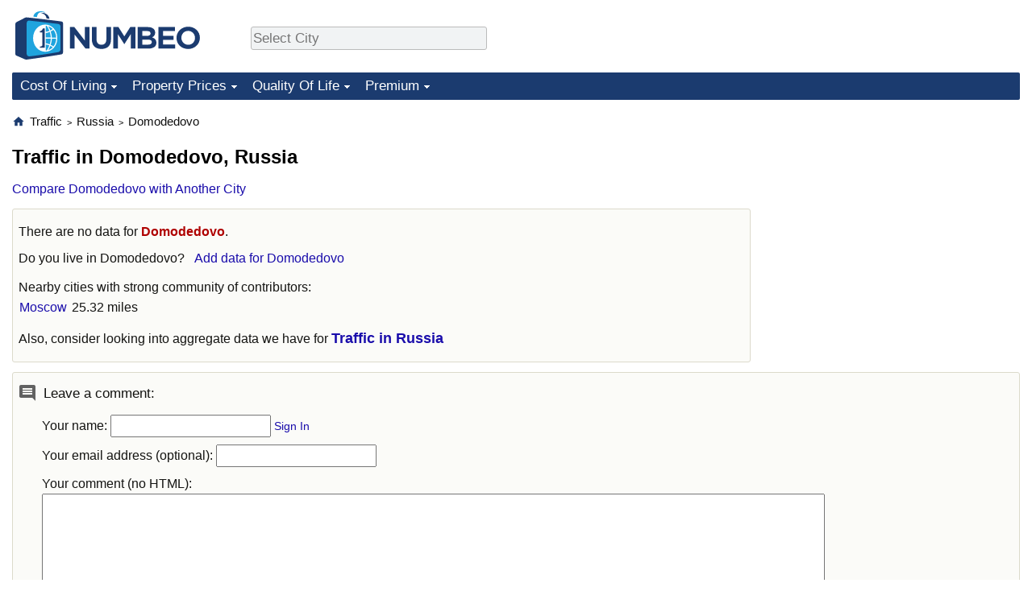

--- FILE ---
content_type: text/html; charset=utf-8
request_url: https://www.google.com/recaptcha/api2/aframe
body_size: 264
content:
<!DOCTYPE HTML><html><head><meta http-equiv="content-type" content="text/html; charset=UTF-8"></head><body><script nonce="Myw1-s2ohaaZ0mNrT2rk-A">/** Anti-fraud and anti-abuse applications only. See google.com/recaptcha */ try{var clients={'sodar':'https://pagead2.googlesyndication.com/pagead/sodar?'};window.addEventListener("message",function(a){try{if(a.source===window.parent){var b=JSON.parse(a.data);var c=clients[b['id']];if(c){var d=document.createElement('img');d.src=c+b['params']+'&rc='+(localStorage.getItem("rc::a")?sessionStorage.getItem("rc::b"):"");window.document.body.appendChild(d);sessionStorage.setItem("rc::e",parseInt(sessionStorage.getItem("rc::e")||0)+1);localStorage.setItem("rc::h",'1769900795507');}}}catch(b){}});window.parent.postMessage("_grecaptcha_ready", "*");}catch(b){}</script></body></html>